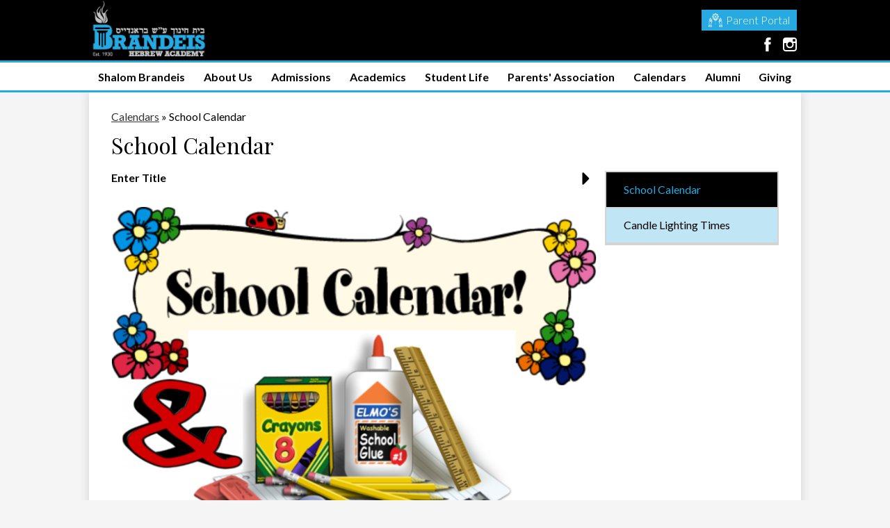

--- FILE ---
content_type: text/css
request_url: https://www.brandeisha.org/shared/main.css
body_size: 9168
content:
@import url("//fonts.googleapis.com/css?family=Lato:300,400,400i,700,700i|Playfair+Display");
body, body .dark, body .light, body table, body .neutral, body .pale {
  font-family: "Lato", sans-serif;
  font-size: 100%; }

html {
  height: 100%; }
  body {
    display: -webkit-box;
    display: -webkit-flex;
    display: -ms-flexbox;
    display: flex;
    -webkit-box-direction: normal;
    -webkit-box-orient: vertical;
    -webkit-flex-direction: column;
    -ms-flex-direction: column;
    flex-direction: column;
    height: 100%;
    margin: 0; }
    body.index .site-content {
      display: -webkit-box;
      display: -webkit-flex;
      display: -ms-flexbox;
      display: flex;
      -webkit-box-direction: normal;
      -webkit-box-orient: vertical;
      -webkit-flex-direction: column;
      -ms-flex-direction: column;
      flex-direction: column; }

  .site-header,
  .site-footer {
    -webkit-box-flex: none;
    -webkit-flex: none;
    -ms-flex: none;
    flex: none;
    z-index: 9; }

  .site-content {
    -webkit-box-flex: 1;
    -webkit-flex: 1 0 auto;
    -ms-flex: 1 0 auto;
    flex: 1 0 auto; }
    .site-content:focus {
      outline: none; }

body {
  min-width: 320px;
  background-color: white;
  color: black; }

.site-header {
  display: -webkit-box;
  display: -webkit-flex;
  display: -ms-flexbox;
  display: flex;
  -webkit-box-direction: normal;
  -webkit-box-orient: vertical;
  -webkit-flex-direction: column;
  -ms-flex-direction: column;
  flex-direction: column;
  -webkit-box-align: center;
  -ms-flex-align: center;
  -webkit-align-items: center;
  align-items: center;
  position: relative;
  z-index: 99; }
  .site-header .header-main-inner {
    margin-left: auto;
    margin-right: auto;
    width: calc(100% - (100% - 100%) - 0px);
    max-width: calc(1024px - 0px);
    display: -webkit-box;
    display: -webkit-flex;
    display: -ms-flexbox;
    display: flex;
    -webkit-box-direction: normal;
    -webkit-box-orient: vertical;
    -webkit-flex-direction: column;
    -ms-flex-direction: column;
    flex-direction: column;
    -webkit-box-align: center;
    -ms-flex-align: center;
    -webkit-align-items: center;
    align-items: center;
    position: relative; }
  .site-header .skip-to-content-link {
    position: absolute;
    width: 1px;
    height: 1px;
    margin: -1px;
    padding: 0;
    border: 0;
    overflow: hidden;
    clip: rect(0 0 0 0); }
    .site-header .skip-to-content-link:focus {
      position: absolute;
      top: 0;
      left: 0;
      width: auto;
      height: auto;
      clip: auto; }
  .site-header .topbar {
    -webkit-box-ordinal-group: 0;
    -webkit-order: -1;
    -ms-flex-order: -1;
    order: -1;
    width: 100%; }
  .site-header .topbar-inner {
    margin-left: auto;
    margin-right: auto;
    width: calc(100% - (100% - 100%) - 0px);
    max-width: calc(1024px - 0px);
    display: -webkit-box;
    display: -webkit-flex;
    display: -ms-flexbox;
    display: flex;
    -ms-flex-pack: distribute;
    -webkit-justify-content: space-around;
    justify-content: space-around;
    -webkit-box-align: center;
    -ms-flex-align: center;
    -webkit-align-items: center;
    align-items: center;
    -webkit-flex-wrap: wrap;
    -ms-flex-wrap: wrap;
    flex-wrap: wrap; }
    .site-header .topbar-inner > * {
      margin-top: 5px;
      margin-bottom: 5px; }
@inlude respond-to($vp-large) {
  .site-header .topbar-inner {
    height: 45px; } }
  .site-header .header-secondary-nav .section-title {
    margin-top: 0;
    margin-bottom: 15px;
    font-weight: 400;
    font-size: 1.5rem; }
  .site-header .header-secondary-nav .links-list {
    margin: 0;
    padding: 0;
    list-style: none;
    display: -webkit-box;
    display: -webkit-flex;
    display: -ms-flexbox;
    display: flex;
    -webkit-box-pack: center;
    -ms-flex-pack: center;
    -webkit-justify-content: center;
    justify-content: center;
    -webkit-box-align: center;
    -ms-flex-align: center;
    -webkit-align-items: center;
    align-items: center;
    -webkit-flex-wrap: wrap;
    -ms-flex-wrap: wrap;
    flex-wrap: wrap; }
  .site-header .header-secondary-nav .link-item {
    margin: 0 6px; }
    .site-header .header-secondary-nav .link-item a {
      text-decoration: none; }
      .site-header .header-secondary-nav .link-item a:hover, .site-header .header-secondary-nav .link-item a:focus {
        text-decoration: underline; }
  .site-header .header-logo.logo-replacement a {
    background-repeat: no-repeat;
    background-position: center center;
    background-size: contain;
    display: block;
    overflow: hidden;
    height: 81px;
    width: 198px;
    max-width: 100%;
    white-space: nowrap;
    text-indent: 200%;
    color: transparent;
    background-position: center center;
    background-repeat: no-repeat;
    background-image: url("/pics/header_logo.png"); }
  .site-header .header-logo:not(.logo-replacement) a:before {
    content: "";
    display: block;
    -webkit-box-flex: none;
    -webkit-flex: none;
    -ms-flex: none;
    flex: none;
    background-repeat: no-repeat;
    background-position: center center;
    background-size: contain;
    width: 198px;
    height: 81px;
    margin-bottom: 15px;
    background-image: url("/pics/header_logo.png"); }
  .site-header .header-title a {
    display: -webkit-inline-box;
    display: -webkit-inline-flex;
    display: -ms-inline-flexbox;
    display: inline-flex;
    -webkit-box-direction: normal;
    -webkit-box-orient: vertical;
    -webkit-flex-direction: column;
    -ms-flex-direction: column;
    flex-direction: column;
    -webkit-box-pack: center;
    -ms-flex-pack: center;
    -webkit-justify-content: center;
    justify-content: center;
    -webkit-box-align: center;
    -ms-flex-align: center;
    -webkit-align-items: center;
    align-items: center;
    max-width: 100%;
    text-decoration: none; }
    .site-header .header-title a .school-name-inner {
      max-width: 100%; }
  .site-header .marquee {
    white-space: nowrap;
    overflow: hidden;
    box-sizing: border-box; }
    .site-header .marquee .marquee-inner {
      display: inline-block;
      padding-left: 100%; }
      .site-header .marquee .marquee-inner:hover {
        animation-play-state: paused; }
    .site-header .marquee.marquee-speed-18 .marquee-inner {
      animation: marquee 15s linear infinite; }
    .site-header .marquee.marquee-speed-35 .marquee-inner {
      animation: marquee 30s linear infinite; }
    .site-header .marquee.marquee-speed-7 .marquee-inner {
      animation: marquee 7.5s linear infinite; }
    .site-header .marquee .marquee-content {
      float: left; }
@keyframes marquee {
  0% {
    transform: translate(0, 0); }
  100% {
    transform: translate(-100%, 0); } }
  .site-header .sitenav-holder.column {
    width: 100%; }
    .site-header .sitenav-holder.column .nav-mobile-toggle {
      position: absolute;
      display: block;
      height: 4px;
      width: 28px;
      font-size: 0;
      border-top: 14px double transparent;
      border-bottom: 5px solid transparent; }
    .site-header .sitenav-holder.column .nav-group {
      position: absolute;
      z-index: 99;
      width: 100%;
      overflow: hidden;
      max-height: 0;
      transition: max-height 0.8s; }
      .site-header .sitenav-holder.column .nav-group.open {
        max-height: 2000px; }
    .site-header .sitenav-holder.column .nav-menu,
    .site-header .sitenav-holder.column .sub-nav-group {
      margin: 0;
      padding: 0;
      list-style: none; }
      .site-header .sitenav-holder.column .nav-menu a,
      .site-header .sitenav-holder.column .sub-nav-group a {
        display: -webkit-box;
        display: -webkit-flex;
        display: -ms-flexbox;
        display: flex;
        -webkit-box-align: center;
        -ms-flex-align: center;
        -webkit-align-items: center;
        align-items: center;
        padding: .5em;
        text-decoration: none; }
    .site-header .sitenav-holder.column .nav-menu {
      display: -webkit-box;
      display: -webkit-flex;
      display: -ms-flexbox;
      display: flex;
      -webkit-box-direction: normal;
      -webkit-box-orient: vertical;
      -webkit-flex-direction: column;
      -ms-flex-direction: column;
      flex-direction: column;
      margin-left: auto;
      margin-right: auto;
      width: calc(100% - (100% - 100%) - 0px);
      max-width: calc(1024px - 0px); }
    .site-header .sitenav-holder.column .sub-nav {
      display: none; }
      .site-header .sitenav-holder.column .sub-nav.open {
        display: block; }
      .site-header .sitenav-holder.column .sub-nav .flyout-group {
        margin: 0;
        padding: 0;
        list-style: none; }
    @media screen and (max-width: 1023px) {
      .site-header .sitenav-holder.column .sub-nav a {
        padding-left: 1.5em; }
      .site-header .sitenav-holder.column .sub-nav .flyout-group a {
        padding-left: 2.5em; } }
    @media screen and (min-width: 1024px) {
      .site-header .sitenav-holder.column .nav-mobile-toggle {
        display: none; }
      .site-header .sitenav-holder.column .nav-group {
        position: static;
        max-height: none;
        overflow: visible; }
      .site-header .sitenav-holder.column .nav-menu {
        -webkit-box-direction: normal;
        -webkit-box-orient: horizontal;
        -webkit-flex-direction: row;
        -ms-flex-direction: row;
        flex-direction: row;
        position: relative; } }
    .site-header .sitenav-holder.column .nav-item {
      position: relative; }
    @media screen and (min-width: 1024px) {
      .site-header .sitenav-holder.column {
        position: relative; }
        .site-header .sitenav-holder.column .nav-menu {
          position: relative; }
        .site-header .sitenav-holder.column .sub-nav-group {
          display: -webkit-box;
          display: -webkit-flex;
          display: -ms-flexbox;
          display: flex;
          -webkit-flex-wrap: wrap;
          -ms-flex-wrap: wrap;
          flex-wrap: wrap;
          width: 12.5em; }
        .site-header .sitenav-holder.column .sub-nav {
          position: absolute; }
          .site-header .sitenav-holder.column .sub-nav a {
            width: 11.5em; }
          .site-header .sitenav-holder.column .sub-nav .flyout-group a {
            width: 10.5em;
            padding-left: 1.5em; } }
  .site-header .sitenav-holder.megamenu {
    width: 100%; }
    .site-header .sitenav-holder.megamenu .nav-mobile-toggle {
      position: absolute;
      display: block;
      height: 4px;
      width: 28px;
      font-size: 0;
      border-top: 14px double transparent;
      border-bottom: 5px solid transparent; }
    .site-header .sitenav-holder.megamenu .nav-group {
      position: absolute;
      z-index: 99;
      width: 100%;
      overflow: hidden;
      max-height: 0;
      transition: max-height 0.8s; }
      .site-header .sitenav-holder.megamenu .nav-group.open {
        max-height: 2000px; }
    .site-header .sitenav-holder.megamenu .nav-menu,
    .site-header .sitenav-holder.megamenu .sub-nav-group {
      margin: 0;
      padding: 0;
      list-style: none; }
      .site-header .sitenav-holder.megamenu .nav-menu a,
      .site-header .sitenav-holder.megamenu .sub-nav-group a {
        display: -webkit-box;
        display: -webkit-flex;
        display: -ms-flexbox;
        display: flex;
        -webkit-box-align: center;
        -ms-flex-align: center;
        -webkit-align-items: center;
        align-items: center;
        padding: .5em;
        text-decoration: none; }
    .site-header .sitenav-holder.megamenu .nav-menu {
      display: -webkit-box;
      display: -webkit-flex;
      display: -ms-flexbox;
      display: flex;
      -webkit-box-direction: normal;
      -webkit-box-orient: vertical;
      -webkit-flex-direction: column;
      -ms-flex-direction: column;
      flex-direction: column;
      margin-left: auto;
      margin-right: auto;
      width: calc(100% - (100% - 100%) - 0px);
      max-width: calc(1024px - 0px); }
    .site-header .sitenav-holder.megamenu .sub-nav {
      display: none; }
      .site-header .sitenav-holder.megamenu .sub-nav.open {
        display: block; }
      .site-header .sitenav-holder.megamenu .sub-nav .flyout-group {
        margin: 0;
        padding: 0;
        list-style: none; }
    @media screen and (max-width: 1023px) {
      .site-header .sitenav-holder.megamenu .sub-nav a {
        padding-left: 1.5em; }
      .site-header .sitenav-holder.megamenu .sub-nav .flyout-group a {
        padding-left: 2.5em; } }
    @media screen and (min-width: 1024px) {
      .site-header .sitenav-holder.megamenu .nav-mobile-toggle {
        display: none; }
      .site-header .sitenav-holder.megamenu .nav-group {
        position: static;
        max-height: none;
        overflow: visible; }
      .site-header .sitenav-holder.megamenu .nav-menu {
        -webkit-box-direction: normal;
        -webkit-box-orient: horizontal;
        -webkit-flex-direction: row;
        -ms-flex-direction: row;
        flex-direction: row;
        position: relative; } }
    @media screen and (min-width: 1024px) {
      .site-header .sitenav-holder.megamenu .sub-nav {
        position: absolute;
        left: 0; }
        .site-header .sitenav-holder.megamenu .sub-nav.open {
          display: -webkit-box;
          display: -webkit-flex;
          display: -ms-flexbox;
          display: flex;
          -webkit-box-align: start;
          -ms-flex-align: start;
          -webkit-align-items: flex-start;
          align-items: flex-start; }
        .site-header .sitenav-holder.megamenu .sub-nav .sub-nav-group {
          display: -webkit-box;
          display: -webkit-flex;
          display: -ms-flexbox;
          display: flex;
          -webkit-flex-wrap: wrap;
          -ms-flex-wrap: wrap;
          flex-wrap: wrap;
          -webkit-box-flex: none;
          -webkit-flex: none;
          -ms-flex: none;
          flex: none; }
          .site-header .sitenav-holder.megamenu .sub-nav .sub-nav-group > li {
            width: 100%; }
            .site-header .sitenav-holder.megamenu .sub-nav .sub-nav-group > li a {
              margin: 0 1em; }
        .site-header .sitenav-holder.megamenu .sub-nav .mm-extra-content {
          -webkit-box-flex: 1;
          -webkit-flex: 1;
          -ms-flex: 1;
          flex: 1; }
        .site-header .sitenav-holder.megamenu .sub-nav .mm-image {
          width: 100%; } }
    @media screen and (min-width: 1024px) {
      .site-header .sitenav-holder.megamenu .sub-nav {
        right: 0; } }
    @media screen and (max-width: 1023px) {
      .site-header .sitenav-holder.megamenu .mm-extra-content {
        display: none; } }
    .site-header .sitenav-holder.megamenu .contact-info {
      -webkit-box-direction: normal;
      -webkit-box-orient: vertical;
      -webkit-flex-direction: column;
      -ms-flex-direction: column;
      flex-direction: column;
      -webkit-box-align: start;
      -ms-flex-align: start;
      -webkit-align-items: flex-start;
      align-items: flex-start;
      margin: 1em; }
      .site-header .sitenav-holder.megamenu .contact-info .header-contact-link {
        display: -webkit-inline-box;
        display: -webkit-inline-flex;
        display: -ms-inline-flexbox;
        display: inline-flex;
        padding: 0; }
    .site-header .sitenav-holder.megamenu .map-container {
      position: relative;
      display: block;
      margin: 1em;
      min-height: 250px; }
      .site-header .sitenav-holder.megamenu .map-container iframe {
        position: absolute;
        top: 0;
        left: 0;
        width: 100%;
        height: 100%; }
    @media screen and (min-width: 1024px) {
      .site-header .sitenav-holder.megamenu .contact-info {
        margin: 0 0 0 1em;
        padding: .5em;
        width: 40% !important; }
      .site-header .sitenav-holder.megamenu .map-container {
        margin: 0; } }
  @media screen and (min-width: 1024px) {
    .site-header.fixed-header {
      position: fixed;
      top: 0;
      left: 0;
      width: 100%; } }

.content-pages-banner {
  -webkit-box-flex: none;
  -webkit-flex: none;
  -ms-flex: none;
  flex: none;
  background-repeat: no-repeat;
  background-position: center center;
  background-size: cover;
  width: 100%; }
  @media screen and (max-width: 1023px) {
    .content-pages-banner {
      display: none; } }
  .content-pages-banner .caption {
    position: absolute;
    width: 1px;
    height: 1px;
    margin: -1px;
    padding: 0;
    border: 0;
    overflow: hidden;
    clip: rect(0 0 0 0); }

.index-title {
  position: absolute;
  width: 1px;
  height: 1px;
  margin: -1px;
  padding: 0;
  border: 0;
  overflow: hidden;
  clip: rect(0 0 0 0); }

#content_main {
  margin-left: auto;
  margin-right: auto;
  width: calc(100% - (100% - 100%) - 5%);
  max-width: calc(1024px - 5%);
  position: relative;
  z-index: 9;
  padding: 25px 2.5%;
  min-height: 400px;
  overflow: visible;
  margin-top: 20px;
  margin-bottom: 20px;
  background-color: white;
  box-shadow: rgba(0, 0, 0, 0.15) 0 0 15px; }
  #content_main .pages-left-column-wrapper {
    overflow: hidden; }
  @media screen and (max-width: 1023px) {
    #content_main table {
      display: block;
      overflow-x: auto; }
    #content_main .bell-schedule {
      display: table; }
    #content_main .pages-column .stack-photo figcaption,
    #content_main .slideshow-wrapper .slide .slide-caption {
      font-size: .85em; }
    #content_main .video-list-top #controls2,
    #content_main .video-list-top #controls3 {
      width: auto; }
    #content_main #more-videos {
      display: none; }
    #content_main #staff_list_public .user-info-wrapper span[id*="staff"] {
      display: block; }
    #content_main #staff_list_public .user-info-wrapper .user-position-public {
      display: block;
      margin-left: 0;
      width: 100%; }
    #content_main #staff_list_public .user-info-wrapper p {
      display: block;
      float: left;
      width: 100%; } }
  @media screen and (max-width: 767px) {
    #content_main .news-list article .column {
      width: 100%; }
    #content_main .show-news .attached-images {
      float: none;
      margin: 0 auto 1em; }
    #content_main .single-video #big-video,
    #content_main .below-start #big-video {
      width: 100% !important; }
    #content_main .video-list .thumb_wrap {
      display: block;
      float: none; }
    #content_main .video-list li .description {
      padding-left: 0; }
    #content_main .video-list li .video-list-date {
      padding-left: 0; }
    #content_main .bell-schedule {
      width: 100%; }
    #content_main .pages-column .stack-photo figcaption,
    #content_main .slideshow-wrapper .slide .slide-caption {
      font-size: .7em; }
    #content_main .video-list-top .controls,
    #content_main .video-list-top #controls2,
    #content_main .video-list-top #controls3 {
      display: none; }
    #content_main #album_thumbnails table img {
      width: 90%;
      height: auto;
      position: relative; }
    #content_main #edlio_search_form {
      max-width: 400px;
      width: auto; }
      #content_main #edlio_search_form input {
        width: 200px; }
    #content_main #contact_form {
      width: 100%; }
      #content_main #contact_form table {
        display: table;
        font-size: 12px;
        width: 280px !important; }
      #content_main #contact_form #f_name {
        width: 200px !important; }
      #content_main #contact_form #f_email {
        width: 200px !important; }
      #content_main #contact_form #f_message {
        width: 200px !important; }
    #content_main #calendar_wrapper .right-column {
      float: none;
      width: 100%; }
      #content_main #calendar_wrapper .right-column #calendar_grid table {
        display: table; }
    #content_main .pages-column .page-block-text,
    #content_main .pages-column .page-block-photos {
      width: 100%; }
    #content_main .pages-left-column-wrapper {
      margin-left: 0 !important;
      float: none; }
      #content_main .pages-left-column-wrapper .pages-left-column {
        margin-left: 0 !important; }
    #content_main .pages-right-column {
      float: none;
      width: 100% !important;
      margin: 0 auto;
      display: -webkit-box;
      display: -webkit-flex;
      display: -ms-flexbox;
      display: flex;
      -webkit-box-direction: normal;
      -webkit-box-orient: vertical;
      -webkit-flex-direction: column;
      -ms-flex-direction: column;
      flex-direction: column; } }
  .index #content_main {
    width: 100%;
    max-width: 100%;
    padding: 0;
    margin: 0; }
  #content_main .pages-content-wrapper {
    overflow: visible; }
  #content_main img.sub {
    border: none; }
  .index #content_main {
    background-color: transparent;
    box-shadow: none; }
  #content_main .right-column-page-navigation {
    margin-bottom: 1.25em; }
    @media screen and (max-width: 767px) {
      #content_main .right-column-page-navigation {
        margin: 20px auto; } }
    #content_main .right-column-page-navigation ul {
      margin: 0;
      padding: 0;
      list-style: none;
      margin: 0;
      padding: 0; }
    #content_main .right-column-page-navigation a {
      text-decoration: none;
      color: inherit;
      display: block;
      font-weight: 400;
      padding: .8em 6% .8em 10%;
      width: 84%;
      margin: 0;
      line-height: auto; }
      #content_main .right-column-page-navigation a:hover, #content_main .right-column-page-navigation a:focus {
        text-decoration: underline; }
      #content_main .right-column-page-navigation a .inner {
        text-decoration: none; }
        #content_main .right-column-page-navigation a .inner:hover, #content_main .right-column-page-navigation a .inner:focus {
          text-decoration: underline; }

.homepage-row.bg-image {
  background-repeat: no-repeat;
  background-position: center center;
  background-size: cover; }
.homepage-row .homepage-row-inner {
  position: relative; }
  @media screen and (min-width: 1024px) {
    .homepage-row .homepage-row-inner {
      display: -webkit-box;
      display: -webkit-flex;
      display: -ms-flexbox;
      display: flex; } }
.homepage-row .homepage-column {
  -webkit-box-flex: 1;
  -webkit-flex: 1;
  -ms-flex: 1;
  flex: 1;
  max-width: 100%; }

@media screen and (min-width: 1024px) {
  .width-constrain-row .homepage-row-inner {
    margin-left: auto;
    margin-right: auto;
    width: calc(100% - (100% - 100%) - 0px);
    max-width: calc(1024px - 0px); } }

.content-container {
  padding-top: 25px;
  padding-bottom: 25px; }
  .content-container a {
    text-decoration: none; }
    .content-container a:hover, .content-container a:focus {
      text-decoration: underline; }
  .content-container .section-title {
    margin-top: 0;
    margin-bottom: 25px;
    font-weight: 400;
    font-size: 2rem;
    text-align: center; }
    .content-container .section-title a {
      display: inline-block;
      width: auto;
      margin: 0;
      padding: 0;
      color: inherit; }
  @media screen and (min-width: 768px) {
    .content-container {
      padding-top: 40px;
      padding-bottom: 40px; }
      .content-container .section-title {
        margin-bottom: 40px;
        font-size: 3rem; } }
  @media screen and (min-width: 1024px) {
    .content-container {
      width: 100%; } }

.item-summary {
  padding-left: 10px;
  padding-right: 10px;
  max-width: calc(100% - 20px); }
  @media screen and (min-width: 1024px) {
    .item-summary {
      padding-left: 0;
      padding-right: 0;
      max-width: 100%; } }

.read-more-links-group {
  display: -webkit-box;
  display: -webkit-flex;
  display: -ms-flexbox;
  display: flex;
  -webkit-box-pack: center;
  -ms-flex-pack: center;
  -webkit-justify-content: center;
  justify-content: center; }

.site-footer .footer-inner {
  margin-left: auto;
  margin-right: auto;
  width: calc(100% - (100% - 100%) - 0px);
  max-width: calc(1024px - 0px);
  text-align: center; }
.site-footer .footer-logo {
  display: -webkit-box;
  display: -webkit-flex;
  display: -ms-flexbox;
  display: flex;
  -webkit-box-direction: normal;
  -webkit-box-orient: vertical;
  -webkit-flex-direction: column;
  -ms-flex-direction: column;
  flex-direction: column;
  -webkit-box-align: center;
  -ms-flex-align: center;
  -webkit-align-items: center;
  align-items: center;
  -webkit-box-flex: none;
  -webkit-flex: none;
  -ms-flex: none;
  flex: none;
  margin-bottom: 15px; }
  .site-footer .footer-logo.logo-replacement {
    background-repeat: no-repeat;
    background-position: center center;
    background-size: contain;
    display: block;
    overflow: hidden;
    height: 99px;
    width: 245px;
    max-width: 100%;
    white-space: nowrap;
    text-indent: 200%;
    color: transparent;
    background-position: center center;
    background-repeat: no-repeat;
    background-image: url("/pics/footer_logo.png"); }
  .site-footer .footer-logo:not(.logo-replacement):before {
    content: "";
    display: block;
    -webkit-box-flex: none;
    -webkit-flex: none;
    -ms-flex: none;
    flex: none;
    background-repeat: no-repeat;
    background-position: center center;
    background-size: contain;
    width: 245px;
    height: 99px;
    margin-bottom: 15px;
    background-image: url("/pics/footer_logo.png"); }
  @media screen and (min-width: 768px) {
    .site-footer .footer-logo:not(.logo-replacement).logo-orientation-horizontal {
      -webkit-box-direction: normal;
      -webkit-box-orient: horizontal;
      -webkit-flex-direction: row;
      -ms-flex-direction: row;
      flex-direction: row;
      -webkit-box-pack: center;
      -ms-flex-pack: center;
      -webkit-justify-content: center;
      justify-content: center; }
      .site-footer .footer-logo:not(.logo-replacement).logo-orientation-horizontal:before {
        margin-bottom: 0;
        margin-right: 15px; } }
.site-footer .footer-title {
  font-size: .5rem; }
  .site-footer .footer-title .school-name-inner {
    max-width: 100%; }
  @media screen and (min-width: 768px) {
    .site-footer .footer-title {
      font-size: .75rem; } }
  @media screen and (min-width: 1024px) {
    .site-footer .footer-title {
      font-size: 1rem; } }
.site-footer .footer-address {
  display: -webkit-box;
  display: -webkit-flex;
  display: -ms-flexbox;
  display: flex;
  -webkit-box-direction: normal;
  -webkit-box-orient: vertical;
  -webkit-flex-direction: column;
  -ms-flex-direction: column;
  flex-direction: column;
  -ms-flex-pack: distribute;
  -webkit-justify-content: space-around;
  justify-content: space-around;
  -webkit-box-align: center;
  -ms-flex-align: center;
  -webkit-align-items: center;
  align-items: center;
  -webkit-flex-wrap: wrap;
  -ms-flex-wrap: wrap;
  flex-wrap: wrap;
  margin-bottom: 15px;
  text-align: center; }
  .site-footer .footer-address a {
    color: inherit; }
  .site-footer .footer-address svg {
    width: 12px;
    height: 12px;
    margin-right: 5px; }
.site-footer .footer-secondary-nav {
  margin-bottom: 15px; }
  .site-footer .footer-secondary-nav .section-title {
    margin-top: 0;
    margin-bottom: 15px;
    font-weight: 400;
    font-size: 1.5rem; }
  .site-footer .footer-secondary-nav .links-list {
    margin: 0;
    padding: 0;
    list-style: none;
    display: -webkit-box;
    display: -webkit-flex;
    display: -ms-flexbox;
    display: flex;
    -webkit-box-pack: center;
    -ms-flex-pack: center;
    -webkit-justify-content: center;
    justify-content: center;
    -webkit-box-align: center;
    -ms-flex-align: center;
    -webkit-align-items: center;
    align-items: center;
    -webkit-flex-wrap: wrap;
    -ms-flex-wrap: wrap;
    flex-wrap: wrap; }
  .site-footer .footer-secondary-nav .link-item {
    margin: 0 6px; }
    .site-footer .footer-secondary-nav .link-item a {
      text-decoration: none; }
      .site-footer .footer-secondary-nav .link-item a:hover, .site-footer .footer-secondary-nav .link-item a:focus {
        text-decoration: underline; }
.site-footer .powered-by-edlio-logo {
  display: block;
  width: 140px;
  height: 20px;
  overflow: hidden; }
  .site-footer .powered-by-edlio-logo svg {
    display: block;
    width: 140px;
    height: 20px;
    margin: 0; }
.site-footer .footer-bottom-inner {
  margin-left: auto;
  margin-right: auto;
  width: calc(100% - (100% - 100%) - 0px);
  max-width: calc(1024px - 0px);
  display: -webkit-box;
  display: -webkit-flex;
  display: -ms-flexbox;
  display: flex;
  -ms-flex-pack: distribute;
  -webkit-justify-content: space-around;
  justify-content: space-around;
  -webkit-box-align: center;
  -ms-flex-align: center;
  -webkit-align-items: center;
  align-items: center;
  -webkit-flex-wrap: wrap;
  -ms-flex-wrap: wrap;
  flex-wrap: wrap; }
  .site-footer .footer-bottom-inner > * {
    margin-top: 5px;
    margin-bottom: 5px; }

#search {
  display: -webkit-inline-box;
  display: -webkit-inline-flex;
  display: -ms-inline-flexbox;
  display: inline-flex; }
  #search input#q {
    margin: 0;
    border: none;
    vertical-align: top;
    background: transparent;
    -webkit-appearance: none;
    box-sizing: content-box; }

#mobile_nav {
  display: -webkit-box;
  display: -webkit-flex;
  display: -ms-flexbox;
  display: flex;
  -ms-flex-pack: distribute;
  -webkit-justify-content: space-around;
  justify-content: space-around;
  position: fixed;
  z-index: 999;
  bottom: 0;
  left: 0;
  width: 100%;
  height: 64px; }
  #mobile_nav a {
    display: -webkit-box;
    display: -webkit-flex;
    display: -ms-flexbox;
    display: flex;
    -webkit-box-direction: normal;
    -webkit-box-orient: vertical;
    -webkit-flex-direction: column;
    -ms-flex-direction: column;
    flex-direction: column;
    -webkit-box-pack: center;
    -ms-flex-pack: center;
    -webkit-justify-content: center;
    justify-content: center;
    -webkit-box-align: center;
    -ms-flex-align: center;
    -webkit-align-items: center;
    align-items: center;
    font-size: .75em;
    text-decoration: none; }
    #mobile_nav a svg {
      width: 28px;
      height: 28px;
      margin-bottom: 5px; }
  @media screen and (min-width: 768px) {
    #mobile_nav {
      display: none; } }
  @media screen and (max-width: 767px) {
    #footer_main {
      padding-bottom: 64px; } }

.edlio-login-link {
  display: -webkit-box;
  display: -webkit-flex;
  display: -ms-flexbox;
  display: flex;
  text-decoration: none; }
  .edlio-login-link .edlio-logo {
    display: block;
    width: 30px;
    height: 20px;
    overflow: hidden;
    padding-right: 4px;
    margin-right: 4px;
    border-right: 2px solid transparent; }
    .edlio-login-link .edlio-logo svg {
      display: block;
      width: 30px;
      height: 20px;
      margin: 0; }

.slick-container {
  position: relative;
  display: block;
  box-sizing: border-box;
  -webkit-touch-callout: none;
  -webkit-user-select: none;
  -khtml-user-select: none;
  -moz-user-select: none;
  -ms-user-select: none;
  user-select: none;
  -ms-touch-action: pan-y;
  touch-action: pan-y;
  -webkit-tap-highlight-color: transparent; }
  .slick-container .slick-arrow {
    background-repeat: no-repeat;
    background-position: center center;
    background-size: contain;
    display: block;
    overflow: hidden;
    max-width: 100%;
    white-space: nowrap;
    text-indent: 200%;
    color: transparent;
    background-position: center center;
    background-repeat: no-repeat; }
  .slick-container .slick-list {
    width: calc(100% - 25px*2);
    margin: 0 25px; }
  .slick-container .slick-arrow {
    width: 20px;
    height: 40px;
    top: calc(50% - 40px/2); }
  .slick-container .slick-arrow.slick-prev {
    background-image: url(/pics/button_prev.png); }
  .slick-container .slick-arrow.slick-next {
    background-image: url(/pics/button_next.png); }
  .slick-container .slick-dots li button:before {
    color: black; }
  .slick-container .slick-dots.number-dots li button {
    background: black; }
  .slick-container .slick-dots.number-dots li.slick-active button {
    color: black; }
  .slick-container .slick-dots li.slick-active button:before {
    color: #27aae1; }
  .slick-container .slick-dots.number-dots li button {
    color: #27aae1; }
  .slick-container .slick-dots.number-dots li.slick-active button {
    background: #27aae1; }
  .slick-container .slick-slider {
    position: relative; }
  .slick-container .slick-list {
    position: relative;
    overflow: hidden;
    display: block;
    padding: 0; }
    .slick-container .slick-list:focus {
      outline: none; }
    .slick-container .slick-list.dragging {
      cursor: pointer;
      cursor: hand; }
  .slick-container .slick-slider .slick-track,
  .slick-container .slick-slider .slick-list {
    -webkit-transform: translate3d(0, 0, 0);
    -moz-transform: translate3d(0, 0, 0);
    -ms-transform: translate3d(0, 0, 0);
    -o-transform: translate3d(0, 0, 0);
    transform: translate3d(0, 0, 0); }
  .slick-container .slick-track {
    position: relative;
    left: 0;
    top: 0;
    display: block;
    margin: 0 auto; }
    .slick-container .slick-track:before, .slick-container .slick-track:after {
      content: "";
      display: table; }
    .slick-container .slick-track:after {
      clear: both; }
    .slick-loading .slick-container .slick-track {
      visibility: hidden; }
  .slick-container .slick-slide {
    position: relative;
    float: left;
    height: 100%;
    min-height: 1px; }
    [dir="rtl"] .slick-container .slick-slide {
      float: right; }
    .slick-container .slick-slide img {
      display: block; }
    .slick-container .slick-slide.slick-loading img {
      display: none; }
    .slick-container .slick-slide.dragging img {
      pointer-events: none; }
    .slick-initialized .slick-container .slick-slide {
      display: block; }
    .slick-loading .slick-container .slick-slide {
      visibility: hidden; }
    .slick-vertical .slick-container .slick-slide {
      display: block;
      height: auto;
      border: 1px solid transparent; }
  .slick-container .slick-arrow {
    position: absolute;
    z-index: 9999;
    border: none;
    background-color: transparent;
    background-position: center center;
    background-repeat: no-repeat; }
    .slick-container .slick-arrow:hover {
      cursor: pointer; }
    .slick-container .slick-arrow.slick-prev {
      left: 0; }
    .slick-container .slick-arrow.slick-next {
      right: 0; }
    .slick-container .slick-arrow.slick-hidden {
      display: none; }
  .slick-container .slick-hidden {
    position: absolute;
    width: 1px;
    height: 1px;
    margin: -1px;
    padding: 0;
    border: 0;
    overflow: hidden;
    clip: rect(0 0 0 0); }
  .slick-container .slick-dots {
    margin: 0;
    padding: 0;
    list-style: none;
    display: -webkit-box;
    display: -webkit-flex;
    display: -ms-flexbox;
    display: flex;
    -webkit-box-pack: center;
    -ms-flex-pack: center;
    -webkit-justify-content: center;
    justify-content: center;
    -webkit-box-align: center;
    -ms-flex-align: center;
    -webkit-align-items: center;
    align-items: center;
    -webkit-flex-wrap: wrap;
    -ms-flex-wrap: wrap;
    flex-wrap: wrap;
    z-index: 9999;
    text-align: center; }
    .slick-container .slick-dots li {
      position: relative;
      display: inline-block;
      height: 20px;
      width: 20px;
      cursor: pointer; }
      .slick-container .slick-dots li button {
        display: block;
        height: 20px;
        width: 20px;
        padding: 5px;
        outline-width: none;
        font-size: 0px;
        line-height: 0px;
        color: transparent;
        border: 0;
        cursor: pointer;
        background: none transparent; }
        .slick-container .slick-dots li button:hover, .slick-container .slick-dots li button:focus {
          outline-width: 5px; }
        .slick-container .slick-dots li button:before {
          content: "\2022";
          position: absolute;
          top: 0;
          left: 0;
          width: 20px;
          height: 20px;
          line-height: 20px;
          font-size: 2rem;
          text-align: center; }
    .slick-container .slick-dots.number-dots li button {
      font-size: .75em; }
      .slick-container .slick-dots.number-dots li button:before {
        display: none; }
  @media screen and (min-width: 768px) {
    .slick-container .slick-dots li {
      margin: .5em; } }

.site-header1a .header-title {
  margin-left: auto;
  margin-right: auto;
  width: calc(100% - (100% - 100%) - 0px);
  max-width: calc(1024px - 0px);
  padding-top: 15px;
  text-align: center;
  font-size: .5rem; }
  .site-header1a .header-title a {
    font-size: 3em; }
@media screen and (min-width: 768px) {
  .site-header1a .header-title {
    font-size: .75rem;
    padding-top: 45px;
    padding-bottom: 45px; }
    .site-header1a .header-title a {
      -webkit-box-direction: normal;
      -webkit-box-orient: horizontal;
      -webkit-flex-direction: row;
      -ms-flex-direction: row;
      flex-direction: row; }
    .site-header1a .header-title.header-logo:not(.logo-replacement) a:before {
      margin-bottom: 0;
      margin-right: 20px; } }
@media screen and (min-width: 1024px) {
  .site-header1a .header-title {
    font-size: 1rem; } }

.site-footer1b .school-name .school-name-inner {
  font-size: 2.25em; }
@media screen and (min-width: 1024px) {
  .site-footer1b .footer-inner-top {
    display: -webkit-box;
    display: -webkit-flex;
    display: -ms-flexbox;
    display: flex;
    -webkit-box-align: center;
    -ms-flex-align: center;
    -webkit-align-items: center;
    align-items: center;
    margin-bottom: 15px; }
  .site-footer1b .school-name {
    margin-right: 20px;
    margin-bottom: 0; }
  .site-footer1b .footer-address {
    -webkit-box-direction: normal;
    -webkit-box-orient: horizontal;
    -webkit-flex-direction: row;
    -ms-flex-direction: row;
    flex-direction: row;
    margin-bottom: 0; } }

.shuffle1-container {
  position: relative;
  z-index: 1;
  width: 100%; }
  .shuffle1-container.content-container {
    padding: 0; }
  .shuffle1-container .shuffle-main {
    z-index: 1;
    width: 100%; }
    .shuffle1-container .shuffle-main .slick-list {
      margin: 0;
      height: 100%;
      width: 100%; }
    .shuffle1-container .shuffle-main .slick-track {
      height: 100%; }
    .shuffle1-container .shuffle-main .shuffle-slide {
      position: relative;
      margin: 0; }
    .shuffle1-container .shuffle-main .shuffle-caption {
      position: absolute;
      left: 0;
      right: 0;
      padding: .5em;
      background-color: rgba(0, 0, 0, 0.5);
      color: white; }
      @media screen and (max-width: 767px) {
        .shuffle1-container .shuffle-main .shuffle-caption {
          display: none; } }
      .shuffle1-container .shuffle-main .shuffle-caption a {
        color: inherit; }
      .shuffle1-container .shuffle-main .shuffle-caption.caption-position-top {
        top: 0; }
      .shuffle1-container .shuffle-main .shuffle-caption.caption-position-bottom {
        bottom: 0; }
    .shuffle1-container .shuffle-main.navshuffle-position-top .shuffle-caption.caption-position-top {
      top: calc(54px + 1em); }
    .shuffle1-container .shuffle-main.navshuffle-position-bottom .shuffle-caption.caption-position-bottom {
      bottom: calc(54px + 1em); }
    .shuffle1-container .shuffle-main.navshuffle-position-left .shuffle-caption {
      left: calc(100px + 1em); }
    .shuffle1-container .shuffle-main.navshuffle-position-right .shuffle-caption {
      right: calc(100px + 1em); }
  .shuffle1-container .slick-dots {
    position: absolute;
    z-index: 9; }
    @media screen and (max-width: 767px) {
      .shuffle1-container .slick-dots {
        display: none; } }
    .shuffle1-container .slick-dots.slick-dots-bottom, .shuffle1-container .slick-dots.slick-dots-top {
      left: 0;
      width: 100%; }
    .shuffle1-container .slick-dots.slick-dots-bottom {
      bottom: 0; }
    .shuffle1-container .slick-dots.slick-dots-top {
      top: 0; }
    .shuffle1-container .slick-dots.slick-dots-left, .shuffle1-container .slick-dots.slick-dots-right {
      -webkit-box-direction: normal;
      -webkit-box-orient: vertical;
      -webkit-flex-direction: column;
      -ms-flex-direction: column;
      flex-direction: column;
      top: 0;
      height: 100%; }
    .shuffle1-container .slick-dots.slick-dots-left {
      left: 0; }
    .shuffle1-container .slick-dots.slick-dots-right {
      right: 0; }
  .shuffle1-container .shuffle-image {
    width: 100%; }
  .shuffle1-container .shuffle-navigation {
    position: absolute;
    z-index: 9;
    background-color: rgba(0, 0, 0, 0.6); }
    @media screen and (max-width: 767px) {
      .shuffle1-container .shuffle-navigation {
        display: none; } }
    .shuffle1-container .shuffle-navigation .slick-list {
      margin: 0;
      padding: 0;
      bottom: 0; }
    .shuffle1-container .shuffle-navigation .slick-track {
      height: 100%; }
    .shuffle1-container .shuffle-navigation .shuffle-slide {
      position: relative;
      display: block;
      height: 50px;
      margin: .5em;
      overflow: hidden;
      border: 2px solid transparent; }
      .shuffle1-container .shuffle-navigation .shuffle-slide.slick-current {
        border-color: black; }
    .shuffle1-container .shuffle-navigation.navigation-position-bottom, .shuffle1-container .shuffle-navigation.navigation-position-top {
      left: 0;
      width: 100%; }
    .shuffle1-container .shuffle-navigation.navigation-position-bottom {
      bottom: 0; }
    .shuffle1-container .shuffle-navigation.navigation-position-top {
      top: 0; }
    .shuffle1-container .shuffle-navigation.navigation-position-left, .shuffle1-container .shuffle-navigation.navigation-position-right {
      top: 0;
      height: 100%;
      width: calc(100px + 1em); }
      .shuffle1-container .shuffle-navigation.navigation-position-left .slick-list,
      .shuffle1-container .shuffle-navigation.navigation-position-left .slick-track, .shuffle1-container .shuffle-navigation.navigation-position-right .slick-list,
      .shuffle1-container .shuffle-navigation.navigation-position-right .slick-track {
        height: 100% !important; }
      .shuffle1-container .shuffle-navigation.navigation-position-left .slick-track, .shuffle1-container .shuffle-navigation.navigation-position-right .slick-track {
        display: -webkit-box;
        display: -webkit-flex;
        display: -ms-flexbox;
        display: flex;
        -webkit-box-direction: normal;
        -webkit-box-orient: vertical;
        -webkit-flex-direction: column;
        -ms-flex-direction: column;
        flex-direction: column;
        -webkit-box-pack: center;
        -ms-flex-pack: center;
        -webkit-justify-content: center;
        justify-content: center; }
      .shuffle1-container .shuffle-navigation.navigation-position-left .shuffle-slide, .shuffle1-container .shuffle-navigation.navigation-position-right .shuffle-slide {
        width: 100px;
        float: none; }
    .shuffle1-container .shuffle-navigation.navigation-position-left {
      left: 0; }
    .shuffle1-container .shuffle-navigation.navigation-position-right {
      right: 0; }
  .shuffle1-container .error-message {
    padding-top: 1em;
    padding-bottom: 1em;
    text-align: center;
    font-weight: 700;
    font-size: 2rem;
    background: white; }
  @media screen and (min-width: 1024px) {
    .shuffle1-container .shuffle-caption {
      padding: 1em; } }

.quicklinks-container .items-list {
  display: -webkit-box;
  display: -webkit-flex;
  display: -ms-flexbox;
  display: flex;
  -ms-flex-pack: distribute;
  -webkit-justify-content: space-around;
  justify-content: space-around;
  -webkit-flex-wrap: wrap;
  -ms-flex-wrap: wrap;
  flex-wrap: wrap;
  margin: 0;
  padding: 0;
  list-style: none; }
.quicklinks-container .qlink-inner {
  display: -webkit-box;
  display: -webkit-flex;
  display: -ms-flexbox;
  display: flex;
  -webkit-box-align: center;
  -ms-flex-align: center;
  -webkit-align-items: center;
  align-items: center; }
.quicklinks-container .qlink-item a {
  display: block; }
.quicklinks-container .qlink-item svg {
  -webkit-box-flex: none;
  -webkit-flex: none;
  -ms-flex: none;
  flex: none;
  width: 50px;
  height: 50px; }
.quicklinks-container .qlink-text {
  max-width: 100%;
  font-size: 1.125rem; }
.quicklinks-container.icon-orientation-vertical {
  text-align: center; }
  .quicklinks-container.icon-orientation-vertical .qlink-inner {
    -webkit-box-direction: normal;
    -webkit-box-orient: vertical;
    -webkit-flex-direction: column;
    -ms-flex-direction: column;
    flex-direction: column; }
  .quicklinks-container.icon-orientation-vertical .qlink-item svg {
    margin-bottom: 24px; }
.quicklinks-container.icon-orientation-horizontal .qlink-item svg {
  margin-right: 30px; }
@media screen and (min-width: 1024px) {
  .quicklinks-container.orientation-vertical .items-list {
    -webkit-box-direction: normal;
    -webkit-box-orient: vertical;
    -webkit-flex-direction: column;
    -ms-flex-direction: column;
    flex-direction: column; } }

.news1-container:not(.slick-container) .items-list {
  display: -webkit-box;
  display: -webkit-flex;
  display: -ms-flexbox;
  display: flex;
  -webkit-box-direction: normal;
  -webkit-box-orient: vertical;
  -webkit-flex-direction: column;
  -ms-flex-direction: column;
  flex-direction: column; }
.news1-container .news-item-image-holder {
  -webkit-box-flex: none;
  -webkit-flex: none;
  -ms-flex: none;
  flex: none;
  max-width: 100%; }
.news1-container .news-item-image {
  display: block;
  max-width: 100%;
  margin: 0 auto; }
.news1-container.content-size-small .item {
  margin-bottom: 10px; }
.news1-container.content-size-small .item-name {
  margin-top: 0;
  margin-bottom: 10px;
  font-size: 1.125rem; }
.news1-container.content-size-medium .item {
  margin-bottom: 20px; }
.news1-container.content-size-medium .item-name {
  margin-top: 0;
  margin-bottom: 20px;
  font-size: 1.5rem; }
.news1-container.content-size-medium .item-text {
  font-size: 1.125rem; }
.news1-container.content-size-large .item {
  margin-bottom: 30px; }
.news1-container.content-size-large .item-name {
  margin-top: 0;
  margin-bottom: 30px;
  font-size: 2.25rem; }
.news1-container.content-size-large .item-text {
  font-size: 1.5rem; }
.news1-container.thumbnail-orientation-vertical.content-size-small .news-item-image-holder {
  margin-bottom: 10px; }
.news1-container.thumbnail-orientation-vertical.content-size-medium .news-item-image-holder {
  margin-bottom: 20px; }
.news1-container.thumbnail-orientation-vertical.content-size-large .news-item-image-holder {
  margin-bottom: 30px; }
@media screen and (min-width: 768px) {
  .news1-container.thumbnail-orientation-horizontal .item {
    display: -webkit-box;
    display: -webkit-flex;
    display: -ms-flexbox;
    display: flex;
    -webkit-box-align: start;
    -ms-flex-align: start;
    -webkit-align-items: flex-start;
    align-items: flex-start; }
  .news1-container.thumbnail-orientation-horizontal .news-item-image-holder {
    -webkit-box-flex: none;
    -webkit-flex: none;
    -ms-flex: none;
    flex: none;
    max-width: 250px;
    margin-right: 15px; } }
@media screen and (min-width: 1024px) {
  .news1-container.orientation-horizontal .items-list {
    -webkit-box-direction: normal;
    -webkit-box-orient: horizontal;
    -webkit-flex-direction: row;
    -ms-flex-direction: row;
    flex-direction: row; } }

.events1-container .item {
  display: -webkit-box;
  display: -webkit-flex;
  display: -ms-flexbox;
  display: flex;
  -webkit-box-direction: normal;
  -webkit-box-orient: vertical;
  -webkit-flex-direction: column;
  -ms-flex-direction: column;
  flex-direction: column;
  -webkit-box-align: center;
  -ms-flex-align: center;
  -webkit-align-items: center;
  align-items: center; }
.events1-container .items-list {
  display: -webkit-box;
  display: -webkit-flex;
  display: -ms-flexbox;
  display: flex;
  -webkit-box-direction: normal;
  -webkit-box-orient: vertical;
  -webkit-flex-direction: column;
  -ms-flex-direction: column;
  flex-direction: column;
  -ms-flex-pack: distribute;
  -webkit-justify-content: space-around;
  justify-content: space-around; }
.events1-container .event-date {
  display: -webkit-box;
  display: -webkit-flex;
  display: -ms-flexbox;
  display: flex;
  -webkit-box-direction: normal;
  -webkit-box-orient: vertical;
  -webkit-flex-direction: column;
  -ms-flex-direction: column;
  flex-direction: column;
  -webkit-box-pack: center;
  -ms-flex-pack: center;
  -webkit-justify-content: center;
  justify-content: center;
  -webkit-box-align: center;
  -ms-flex-align: center;
  -webkit-align-items: center;
  align-items: center;
  -webkit-box-flex: none;
  -webkit-flex: none;
  -ms-flex: none;
  flex: none;
  width: 110px;
  height: 110px;
  margin-bottom: 20px;
  text-transform: uppercase; }
  .events1-container .event-date .event-month {
    font-size: 1.125em; }
  .events1-container .event-date .event-day {
    font-size: 2.25em; }
.events1-container.content-size-small .item {
  margin-bottom: 10px; }
.events1-container.content-size-small .item-name {
  margin-top: 0;
  margin-bottom: 10px;
  font-size: 1.125rem; }
.events1-container.content-size-small .event-date {
  font-size: 1rem; }
.events1-container.content-size-medium .item {
  margin-bottom: 30px; }
.events1-container.content-size-medium .item-name {
  margin-top: 0;
  margin-bottom: 20px;
  font-size: 1.5rem; }
.events1-container.content-size-medium .item-text {
  font-size: 1.125rem; }
.events1-container.content-size-medium .event-date {
  font-size: 1.125rem; }
.events1-container.content-size-large .item {
  margin-bottom: 30px; }
.events1-container.content-size-large .item-name {
  margin-top: 0;
  margin-bottom: 30px;
  font-size: 2.25rem; }
.events1-container.content-size-large .item-text {
  font-size: 1.5rem; }
.events1-container.content-size-large .event-date {
  font-size: 1.5rem; }
.events1-container.date-orientation-vertical .item {
  text-align: center; }
.events1-container.date-orientation-vertical.content-size-small .event-date {
  margin-bottom: 10px; }
.events1-container.date-orientation-vertical.content-size-medium .event-date {
  margin-bottom: 20px; }
.events1-container.date-orientation-vertical.content-size-large .event-date {
  margin-bottom: 30px; }
@media screen and (min-width: 768px) {
  .events1-container.date-orientation-horizontal .event-date {
    margin-bottom: 0;
    margin-right: 20px; }
  .events1-container.date-orientation-horizontal .item {
    -webkit-box-direction: normal;
    -webkit-box-orient: horizontal;
    -webkit-flex-direction: row;
    -ms-flex-direction: row;
    flex-direction: row; } }
@media screen and (min-width: 1024px) {
  .events1-container.orientation-horizontal .items-list {
    -webkit-box-direction: normal;
    -webkit-box-orient: horizontal;
    -webkit-flex-direction: row;
    -ms-flex-direction: row;
    flex-direction: row; }
  .events1-container.orientation-horizontal .item {
    -webkit-box-flex: 1;
    -webkit-flex: 1;
    -ms-flex: 1;
    flex: 1; } }

.spotlight1-container .item-inner {
  display: -webkit-box;
  display: -webkit-flex;
  display: -ms-flexbox;
  display: flex;
  -webkit-box-direction: normal;
  -webkit-box-orient: vertical;
  -webkit-flex-direction: column;
  -ms-flex-direction: column;
  flex-direction: column;
  -webkit-box-align: center;
  -ms-flex-align: center;
  -webkit-align-items: center;
  align-items: center; }
.spotlight1-container .spotlight-image-holder {
  max-width: 100%; }
.spotlight1-container .spotlight-image {
  display: block;
  max-width: 100%;
  margin: 0 auto; }
.spotlight1-container .item-summary.clipped-summary .item-text {
  overflow: hidden;
  max-height: 6.25em;
  line-height: 1.25em; }
.spotlight1-container .item-text {
  margin-bottom: 20px; }
.spotlight1-container.content-size-medium .item-text {
  font-size: 1.125rem; }
.spotlight1-container.content-size-large .item-text {
  font-size: 1.5rem; }
.spotlight1-container.thumbnail-orientation-vertical .item-inner {
  text-align: center; }
@media screen and (min-width: 768px) {
  .spotlight1-container.thumbnail-orientation-horizontal .item-inner {
    -webkit-box-direction: normal;
    -webkit-box-orient: horizontal;
    -webkit-flex-direction: row;
    -ms-flex-direction: row;
    flex-direction: row;
    -webkit-box-align: start;
    -ms-flex-align: start;
    -webkit-align-items: flex-start;
    align-items: flex-start; }
  .spotlight1-container.thumbnail-orientation-horizontal .spotlight-image-holder {
    -webkit-box-flex: none;
    -webkit-flex: none;
    -ms-flex: none;
    flex: none;
    max-width: 250px;
    margin-right: 15px; } }

.video-container .video-item {
  display: block;
  width: 100%; }
.video-container .video-embed-container iframe {
  display: block;
  margin: 0 auto;
  max-width: 100%; }

body {
  background-color: whitesmoke; }

#header_main {
  background-color: black; }
  #header_main .header-title {
    -webkit-box-ordinal-group: 2;
    -webkit-order: 1;
    -ms-flex-order: 1;
    order: 1;
    padding: 15px 0; }
    #header_main .header-title a {
      margin: 0 auto;
      position: relative;
      z-index: 2; }
  #header_main .sitenav-holder {
    -webkit-box-ordinal-group: 4;
    -webkit-order: 3;
    -ms-flex-order: 3;
    order: 3; }
    #header_main .sitenav-holder .nav-mobile-toggle {
      border-color: #27aae1; }
    #header_main .sitenav-holder .nav-group {
      background-color: rgba(0, 0, 0, 0.8);
      color: white; }
      #header_main .sitenav-holder .nav-group .nav-item > a {
        height: 42px;
        padding: 0 10px;
        font-size: 1.125em;
        font-weight: 700;
        color: white; }
        #header_main .sitenav-holder .nav-group .nav-item > a:focus, #header_main .sitenav-holder .nav-group .nav-item > a:hover, #header_main .sitenav-holder .nav-group .nav-item > a.open {
          color: white;
          background-color: #27aae1; }
      #header_main .sitenav-holder .nav-group .sub-nav a {
        color: white; }
        #header_main .sitenav-holder .nav-group .sub-nav a:focus, #header_main .sitenav-holder .nav-group .sub-nav a:hover, #header_main .sitenav-holder .nav-group .sub-nav a.open {
          color: white;
          background-color: #27aae1; }
    @media screen and (min-width: 1024px) {
      #header_main .sitenav-holder .nav-group {
        background: transparent; }
      #header_main .sitenav-holder .nav-menu {
        -ms-flex-pack: distribute;
        -webkit-justify-content: space-around;
        justify-content: space-around; }
      #header_main .sitenav-holder .nav-item > a {
        text-align: center; }
      #header_main .sitenav-holder .sub-nav {
        background-color: rgba(0, 0, 0, 0.8); }
      #header_main .sitenav-holder.column .nav-item:last-child .sub-nav:focus, #header_main .sitenav-holder.column .nav-item:last-child .sub-nav.open {
        left: auto;
        right: 0; }
      #header_main .sitenav-holder.megamenu .sub-nav {
        width: calc(100% - 20px*2);
        max-width: calc(1024px - 20px*2);
        padding: 20px; }
        #header_main .sitenav-holder.megamenu .sub-nav .sub-nav-group {
          width: 65%; }
        #header_main .sitenav-holder.megamenu .sub-nav .mm-extra-content {
          width: calc(100% - 65%); } }
    #header_main .sitenav-holder .nav-mobile-toggle {
      top: 20px;
      right: 20px; }
  #header_main .topbar {
    -webkit-box-ordinal-group: 3;
    -webkit-order: 2;
    -ms-flex-order: 2;
    order: 2; }
  #header_main #topbar_nav {
    -webkit-box-flex: none;
    -webkit-flex: none;
    -ms-flex: none;
    flex: none;
    max-width: 100%; }
    #header_main #topbar_nav .link-item:last-child a {
      background-color: #27aae1; }
    #header_main #topbar_nav .link-item a {
      display: -webkit-box;
      display: -webkit-flex;
      display: -ms-flexbox;
      display: flex;
      -webkit-box-align: center;
      -ms-flex-align: center;
      -webkit-align-items: center;
      align-items: center;
      padding: 5px 10px;
      color: white;
      font-weight: 300; }
      #header_main #topbar_nav .link-item a:hover, #header_main #topbar_nav .link-item a:focus {
        background-color: #c0e5f5;
        color: black;
        text-decoration: none; }
        #header_main #topbar_nav .link-item a:hover svg, #header_main #topbar_nav .link-item a:focus svg {
          fill: black; }
    #header_main #topbar_nav svg {
      margin-right: 5px;
      width: 20px;
      height: 20px;
      fill: white; }
  #header_main #social_nav_header .icon-only {
    display: block;
    width: 20px;
    height: 20px;
    overflow: hidden; }
    #header_main #social_nav_header .icon-only svg {
      display: block;
      width: 20px;
      height: 20px;
      margin: 0;
      fill: white; }
    #header_main #social_nav_header .icon-only:hover svg, #header_main #social_nav_header .icon-only:focus svg {
      fill: #27aae1; }
  @media screen and (min-width: 1024px) {
    #header_main {
      background-color: black; }
      .index #header_main {
        position: absolute;
        top: 0;
        left: 0;
        width: 100%;
        background-color: rgba(0, 0, 0, 0.7);
        height: 87px; }
      #header_main .header-title {
        padding: 0;
        height: 87px; }
        #header_main .header-title a {
          margin: 0; }
      #header_main .sitenav-holder {
        background-color: white;
        border-top: 3px solid #27aae1;
        border-bottom: 3px solid #27aae1;
        			/*.sub-nav {
        				.mm-extra-content-title {
        					font-weight: 700;
        					text: {
        						align: center;
        						transform: uppercase;
        					}
        				}
        
        				li {
        					border-right: 1px solid $primary-color; 
        					box-sizing: border-box;
        
        					a { 
        						margin: 0;
        						padding: .5em 1em;
        					}	
        				}
        			} */ }
        .index #header_main .sitenav-holder {
          position: absolute;
          top: 100%;
          left: 0;
          width: 100%;
          background-color: rgba(255, 255, 255, 0.7); }
        #header_main .sitenav-holder .nav-group .nav-item > a {
          padding: 0 10px;
          height: 40px;
          color: black;
          font-size: 1rem; }
          #header_main .sitenav-holder .nav-group .nav-item > a:hover, #header_main .sitenav-holder .nav-group .nav-item > a:focus, #header_main .sitenav-holder .nav-group .nav-item > a.open {
            color: black;
            background-color: #27aae1; }
      #header_main .topbar {
        position: absolute;
        top: 0;
        left: 0;
        width: 100%; }
        #header_main .topbar .topbar-inner {
          display: -webkit-box;
          display: -webkit-flex;
          display: -ms-flexbox;
          display: flex;
          -webkit-box-direction: normal;
          -webkit-box-orient: vertical;
          -webkit-flex-direction: column;
          -ms-flex-direction: column;
          flex-direction: column;
          -webkit-box-pack: center;
          -ms-flex-pack: center;
          -webkit-justify-content: center;
          justify-content: center;
          -webkit-box-align: end;
          -ms-flex-align: end;
          -webkit-align-items: flex-end;
          align-items: flex-end;
          height: 87px; } }

.content-container .section-title {
  margin: 0;
  font-size: 1.9rem;
  font-family: "Playfair Display", serif;
  font-weight: 400;
  text-transform: uppercase; }
.content-container .item-name {
  font-family: "Playfair Display", serif;
  font-weight: 400; }
.content-container .read-more-link {
  display: -webkit-box;
  display: -webkit-flex;
  display: -ms-flexbox;
  display: flex;
  -webkit-box-pack: center;
  -ms-flex-pack: center;
  -webkit-justify-content: center;
  justify-content: center;
  -webkit-box-align: center;
  -ms-flex-align: center;
  -webkit-align-items: center;
  align-items: center;
  color: black;
  width: 164px;
  height: 54px; }
  .content-container .read-more-link:hover, .content-container .read-more-link:focus {
    text-decoration: none;
    transition: all .3s ease-in-out; }

#video_container {
  padding: 0; }

#row_quicklinks {
  background-color: white; }
  #row_quicklinks .qlink-item {
    -webkit-box-flex: 0;
    -webkit-flex: 0 1 50%;
    -ms-flex: 0 1 50%;
    flex: 0 1 50%;
    margin: 10px 0; }
    #row_quicklinks .qlink-item a:hover, #row_quicklinks .qlink-item a:focus {
      text-decoration: none; }
      #row_quicklinks .qlink-item a:hover .qlink-svg, #row_quicklinks .qlink-item a:focus .qlink-svg {
        background-color: black; }
        #row_quicklinks .qlink-item a:hover .qlink-svg svg, #row_quicklinks .qlink-item a:focus .qlink-svg svg {
          fill: white; }
  #row_quicklinks .qlink-inner {
    -webkit-box-direction: normal;
    -webkit-box-orient: vertical;
    -webkit-flex-direction: column;
    -ms-flex-direction: column;
    flex-direction: column; }
  #row_quicklinks .qlink-svg {
    -webkit-box-flex: none;
    -webkit-flex: none;
    -ms-flex: none;
    flex: none;
    display: -webkit-box;
    display: -webkit-flex;
    display: -ms-flexbox;
    display: flex;
    -webkit-box-pack: center;
    -ms-flex-pack: center;
    -webkit-justify-content: center;
    justify-content: center;
    -webkit-box-align: center;
    -ms-flex-align: center;
    -webkit-align-items: center;
    align-items: center;
    margin-right: 5px;
    width: 75px;
    height: 75px;
    background-color: #c0e5f5;
    transition: background-color .3s ease-in-out; }
    #row_quicklinks .qlink-svg svg {
      margin: 0;
      width: 50px;
      height: 50px;
      fill: black; }
  #row_quicklinks .qlink-text {
    font-size: 1rem;
    text-align: center;
    text-transform: uppercase; }
  @media screen and (min-width: 768px) {
    #row_quicklinks .qlink-item {
      -webkit-box-flex: none;
      -webkit-flex: none;
      -ms-flex: none;
      flex: none; }
    #row_quicklinks .qlink-inner {
      -webkit-box-direction: normal;
      -webkit-box-orient: horizontal;
      -webkit-flex-direction: row;
      -ms-flex-direction: row;
      flex-direction: row; }
    #row_quicklinks .qlink-text {
      text-align: left; } }
  @media screen and (min-width: 1024px) {
    #row_quicklinks .qlink-item {
      -webkit-box-flex: 1;
      -webkit-flex: 1;
      -ms-flex: 1;
      flex: 1;
      margin: 0; } }

#row_news {
  background-color: #c0e5f5; }
  #row_news .section-title,
  #row_news .items-list {
    background-color: #27aae1; }
  #row_news .section-title {
    display: -webkit-box;
    display: -webkit-flex;
    display: -ms-flexbox;
    display: flex;
    -webkit-box-pack: center;
    -ms-flex-pack: center;
    -webkit-justify-content: center;
    justify-content: center;
    -webkit-box-align: center;
    -ms-flex-align: center;
    -webkit-align-items: center;
    align-items: center;
    height: 110px; }
  #row_news .items-list {
    position: relative;
    display: block;
    box-sizing: border-box;
    -webkit-touch-callout: none;
    -webkit-user-select: none;
    -khtml-user-select: none;
    -moz-user-select: none;
    -ms-user-select: none;
    user-select: none;
    -ms-touch-action: pan-y;
    touch-action: pan-y;
    -webkit-tap-highlight-color: transparent;
    padding-bottom: 80px; }
    #row_news .items-list .slick-arrow {
      background-repeat: no-repeat;
      background-position: center center;
      background-size: contain;
      display: block;
      overflow: hidden;
      max-width: 100%;
      white-space: nowrap;
      text-indent: 200%;
      color: transparent;
      background-position: center center;
      background-repeat: no-repeat; }
    #row_news .items-list .slick-list {
      width: calc(100% - 37px*2);
      margin: 0 37px; }
    #row_news .items-list .slick-arrow {
      width: 37px;
      height: 37px;
      top: calc(50% - 37px/2); }
    #row_news .items-list .slick-arrow.slick-prev {
      background-image: url(/pics/button_prev.png); }
    #row_news .items-list .slick-arrow.slick-next {
      background-image: url(/pics/button_next.png); }
    #row_news .items-list .slick-dots li button:before {
      color: black; }
    #row_news .items-list .slick-dots.number-dots li button {
      background: black; }
    #row_news .items-list .slick-dots.number-dots li.slick-active button {
      color: black; }
    #row_news .items-list .slick-dots li.slick-active button:before {
      color: #27aae1; }
    #row_news .items-list .slick-dots.number-dots li button {
      color: #27aae1; }
    #row_news .items-list .slick-dots.number-dots li.slick-active button {
      background: #27aae1; }
    #row_news .items-list .slick-slider {
      position: relative; }
    #row_news .items-list .slick-list {
      position: relative;
      overflow: hidden;
      display: block;
      padding: 0; }
      #row_news .items-list .slick-list:focus {
        outline: none; }
      #row_news .items-list .slick-list.dragging {
        cursor: pointer;
        cursor: hand; }
    #row_news .items-list .slick-slider .slick-track,
    #row_news .items-list .slick-slider .slick-list {
      -webkit-transform: translate3d(0, 0, 0);
      -moz-transform: translate3d(0, 0, 0);
      -ms-transform: translate3d(0, 0, 0);
      -o-transform: translate3d(0, 0, 0);
      transform: translate3d(0, 0, 0); }
    #row_news .items-list .slick-track {
      position: relative;
      left: 0;
      top: 0;
      display: block;
      margin: 0 auto; }
      #row_news .items-list .slick-track:before, #row_news .items-list .slick-track:after {
        content: "";
        display: table; }
      #row_news .items-list .slick-track:after {
        clear: both; }
      .slick-loading #row_news .items-list .slick-track {
        visibility: hidden; }
    #row_news .items-list .slick-slide {
      position: relative;
      float: left;
      height: 100%;
      min-height: 1px; }
      [dir="rtl"] #row_news .items-list .slick-slide {
        float: right; }
      #row_news .items-list .slick-slide img {
        display: block; }
      #row_news .items-list .slick-slide.slick-loading img {
        display: none; }
      #row_news .items-list .slick-slide.dragging img {
        pointer-events: none; }
      .slick-initialized #row_news .items-list .slick-slide {
        display: block; }
      .slick-loading #row_news .items-list .slick-slide {
        visibility: hidden; }
      .slick-vertical #row_news .items-list .slick-slide {
        display: block;
        height: auto;
        border: 1px solid transparent; }
    #row_news .items-list .slick-arrow {
      position: absolute;
      z-index: 9999;
      border: none;
      background-color: transparent;
      background-position: center center;
      background-repeat: no-repeat; }
      #row_news .items-list .slick-arrow:hover {
        cursor: pointer; }
      #row_news .items-list .slick-arrow.slick-prev {
        left: 0; }
      #row_news .items-list .slick-arrow.slick-next {
        right: 0; }
      #row_news .items-list .slick-arrow.slick-hidden {
        display: none; }
    #row_news .items-list .slick-hidden {
      position: absolute;
      width: 1px;
      height: 1px;
      margin: -1px;
      padding: 0;
      border: 0;
      overflow: hidden;
      clip: rect(0 0 0 0); }
    #row_news .items-list .slick-dots {
      margin: 0;
      padding: 0;
      list-style: none;
      display: -webkit-box;
      display: -webkit-flex;
      display: -ms-flexbox;
      display: flex;
      -webkit-box-pack: center;
      -ms-flex-pack: center;
      -webkit-justify-content: center;
      justify-content: center;
      -webkit-box-align: center;
      -ms-flex-align: center;
      -webkit-align-items: center;
      align-items: center;
      -webkit-flex-wrap: wrap;
      -ms-flex-wrap: wrap;
      flex-wrap: wrap;
      z-index: 9999;
      text-align: center; }
      #row_news .items-list .slick-dots li {
        position: relative;
        display: inline-block;
        height: 20px;
        width: 20px;
        cursor: pointer; }
        #row_news .items-list .slick-dots li button {
          display: block;
          height: 20px;
          width: 20px;
          padding: 5px;
          outline-width: none;
          font-size: 0px;
          line-height: 0px;
          color: transparent;
          border: 0;
          cursor: pointer;
          background: none transparent; }
          #row_news .items-list .slick-dots li button:hover, #row_news .items-list .slick-dots li button:focus {
            outline-width: 5px; }
          #row_news .items-list .slick-dots li button:before {
            content: "\2022";
            position: absolute;
            top: 0;
            left: 0;
            width: 20px;
            height: 20px;
            line-height: 20px;
            font-size: 2rem;
            text-align: center; }
      #row_news .items-list .slick-dots.number-dots li button {
        font-size: .75em; }
        #row_news .items-list .slick-dots.number-dots li button:before {
          display: none; }
    @media screen and (min-width: 768px) {
      #row_news .items-list .slick-dots li {
        margin: .5em; } }
    #row_news .items-list .slick-arrow {
      background-color: #c0e5f5;
      border-radius: 50%; }
      #row_news .items-list .slick-arrow:hover, #row_news .items-list .slick-arrow:focus {
        background-color: black; }
  #row_news .item {
    margin: 0 5px;
    text-align: center; }
  #row_news .item-name {
    font-size: 1.125rem; }
    #row_news .item-name a {
      color: black; }
  #row_news .item-text {
    font-weight: 300; }
  #row_news .news-item-image-holder {
    background-repeat: no-repeat;
    background-position: center center;
    background-size: cover;
    height: 300px; }
  #row_news .read-more-link {
    position: relative;
    margin-top: -30px;
    background-color: white; }
    #row_news .read-more-link:hover, #row_news .read-more-link:focus {
      background-color: black;
      color: white; }
  @media screen and (min-width: 1024px) {
    #row_news {
      padding-bottom: 40px;
      position: relative; }
      #row_news:before {
        content: "";
        display: block;
        position: absolute;
        width: 100%;
        height: 100%;
        top: 0;
        left: 0;
        height: 110px;
        background-color: white; }
      #row_news .homepage-row-inner {
        position: relative; }
      #row_news .content-container {
        padding: 0; }
      #row_news .item-summary {
        padding: 0 10px; }
      #row_news .no-photo .item-summary {
        padding: 0; } }
  @media screen and (min-width: 1350px) {
    #row_news .items-list .slick-list {
      margin: 0;
      width: 100%; }
    #row_news .items-list .slick-arrow {
      background-color: transparent; }
    #row_news .items-list .slick-prev {
      left: auto !important;
      right: calc(100% + 10px); }
    #row_news .items-list .slick-next {
      right: auto;
      left: calc(100% + 10px); } }

#row_events {
  background-repeat: no-repeat;
  background-position: center center;
  background-size: cover;
  color: white;
  position: relative; }
  #row_events:before {
    content: "";
    display: block;
    position: absolute;
    width: 100%;
    height: 100%;
    top: 0;
    left: 0;
    background-color: rgba(4, 127, 172, 0.85); }
  #row_events .homepage-row-inner {
    position: relative; }
  #row_events .item {
    margin: 10px 0; }
  #row_events .item-summary {
    line-height: 1.6; }
  #row_events .item-name {
    margin: 0;
    font-size: 1.2em; }
    #row_events .item-name a {
      color: white; }
  #row_events .item-text {
    font-weight: 300; }
  #row_events .event-date {
    margin-right: 5px;
    width: 76px;
    height: 76px;
    border: 1px solid #f0f3bd;
    font-family: "Playfair Display", serif;
    text-transform: capitalize;
    line-height: 1; }
  #row_events .event-day {
    font-size: 1.8em; }
  #row_events .event-month {
    font-size: 1.5em; }
  #row_events .read-more-link {
    margin-top: 20px;
    background-color: #c0e5f5; }
    #row_events .read-more-link:hover, #row_events .read-more-link:focus {
      background-color: black;
      color: white; }
  @media screen and (min-width: 768px) {
    #row_events .items-list {
      display: -webkit-box;
      display: -webkit-flex;
      display: -ms-flexbox;
      display: flex;
      -webkit-box-direction: normal;
      -webkit-box-orient: horizontal;
      -webkit-flex-direction: row;
      -ms-flex-direction: row;
      flex-direction: row;
      -ms-flex-pack: distribute;
      -webkit-justify-content: space-around;
      justify-content: space-around;
      -webkit-flex-wrap: wrap;
      -ms-flex-wrap: wrap;
      flex-wrap: wrap;
      margin-top: 30px; }
    #row_events .item {
      -webkit-box-flex: none;
      -webkit-flex: none;
      -ms-flex: none;
      flex: none;
      margin: 40px 0;
      padding: 0;
      width: 50%; } }
  @media screen and (min-width: 1024px) {
    #row_events .items-list {
      margin-left: auto;
      margin-right: auto;
      width: calc(100% - (100% - 100%) - 0px);
      max-width: calc(855px - 0px); } }

#row_spotlight {
  background-color: #c0e5f5; }
  #row_spotlight .section-title,
  #row_spotlight .spotlight-image-holder {
    margin-bottom: 20px; }
  #row_spotlight .spotlight-image-holder {
    -webkit-box-flex: none;
    -webkit-flex: none;
    -ms-flex: none;
    flex: none;
    background-repeat: no-repeat;
    background-position: center center;
    background-size: cover;
    width: 100%;
    height: 200px; }
  #row_spotlight .item-text {
    font-weight: 300; }
  #row_spotlight .read-more-link {
    background-color: #27aae1; }
    #row_spotlight .read-more-link:hover, #row_spotlight .read-more-link:focus {
      background-color: black;
      color: white; }
  @media screen and (min-width: 1024px) {
    #row_spotlight .item-summary {
      margin-left: auto;
      margin-right: auto;
      width: calc(100% - (100% - 100%) - 0px);
      max-width: calc(760px - 0px); } }

#content_main .pageTitle {
  font-size: 2rem;
  font-family: "Playfair Display", serif;
  font-weight: 400; }
#content_main .right-column-page-navigation {
  background: #c0e5f5;
  border: 2px solid #d4d4d4; }
  #content_main .right-column-page-navigation li a {
    color: black; }
  #content_main .right-column-page-navigation li.active a {
    background-color: black;
    color: #27aae1; }
  #content_main .right-column-page-navigation li {
    border-bottom: 2px solid #d4d4d4; }
@media screen and (min-width: 1024px) {
  #content_main {
    margin: 0 auto; } }

#footer_main {
  background-color: white; }
  #footer_main .footer-inner-top {
    display: -webkit-box;
    display: -webkit-flex;
    display: -ms-flexbox;
    display: flex;
    -webkit-box-direction: normal;
    -webkit-box-orient: vertical;
    -webkit-flex-direction: column;
    -ms-flex-direction: column;
    flex-direction: column;
    -webkit-box-align: center;
    -ms-flex-align: center;
    -webkit-align-items: center;
    align-items: center; }
  #footer_main .footer-address {
    display: -webkit-box;
    display: -webkit-flex;
    display: -ms-flexbox;
    display: flex;
    -webkit-box-direction: normal;
    -webkit-box-orient: vertical;
    -webkit-flex-direction: column;
    -ms-flex-direction: column;
    flex-direction: column;
    font-size: 1.2rem;
    font-family: "Playfair Display", serif; }
    #footer_main .footer-address .footer-info-block {
      margin: 5px 0;
      max-width: 100%; }
      #footer_main .footer-address .footer-info-block a:hover, #footer_main .footer-address .footer-info-block a:focus {
        color: #27aae1; }
  #footer_main .footer-bottom {
    margin-top: 20px; }
  #footer_main .footer-secondary-nav .icon-only {
    display: block;
    width: 18px;
    height: 18px;
    overflow: hidden; }
    #footer_main .footer-secondary-nav .icon-only svg {
      display: block;
      width: 18px;
      height: 18px;
      margin: 0;
      fill: #707070; }
    #footer_main .footer-secondary-nav .icon-only:hover svg, #footer_main .footer-secondary-nav .icon-only:focus svg {
      fill: black; }
  #footer_main .edlio-login-link {
    color: #707070;
    font-size: 1.25em;
    height: 1.25em;
    line-height: 1.25em; }
    #footer_main .edlio-login-link .edlio-logo {
      border-right-color: #707070; }
      #footer_main .edlio-login-link .edlio-logo svg {
        fill: #707070; }
    #footer_main .edlio-login-link:hover, #footer_main .edlio-login-link:focus {
      color: black; }
      #footer_main .edlio-login-link:hover .edlio-logo, #footer_main .edlio-login-link:focus .edlio-logo {
        border-color: black; }
        #footer_main .edlio-login-link:hover .edlio-logo svg, #footer_main .edlio-login-link:focus .edlio-logo svg {
          fill: black; }
  #footer_main .powered-by-edlio-logo svg {
    fill: #707070; }
  #footer_main .clheading {
    padding: 20px;
    border: 1px solid black;
    position: relative; }
    #footer_main .clheading:before {
      content: "";
      display: block;
      position: absolute;
      top: 0;
      bottom: 0;
      left: 0;
      right: 0;
      width: calc(100% - 20px);
      height: calc(100% - 20px); }
  @media screen and (min-width: 1024px) {
    #footer_main .footer-inner-top,
    #footer_main .footer-bottom-inner {
      -webkit-box-direction: normal;
      -webkit-box-orient: horizontal;
      -webkit-flex-direction: row;
      -ms-flex-direction: row;
      flex-direction: row;
      -webkit-box-pack: justify;
      -ms-flex-pack: justify;
      -webkit-justify-content: space-between;
      justify-content: space-between; }
    #footer_main .footer-inner-top {
      padding-top: 10px; } }

#mobile_nav {
  background: #27aae1; }
  #mobile_nav a {
    color: white; }
    #mobile_nav a svg {
      fill: white; }
    #mobile_nav a:hover, #mobile_nav a:focus {
      color: black; }
      #mobile_nav a:hover svg, #mobile_nav a:focus svg {
        fill: black; }
